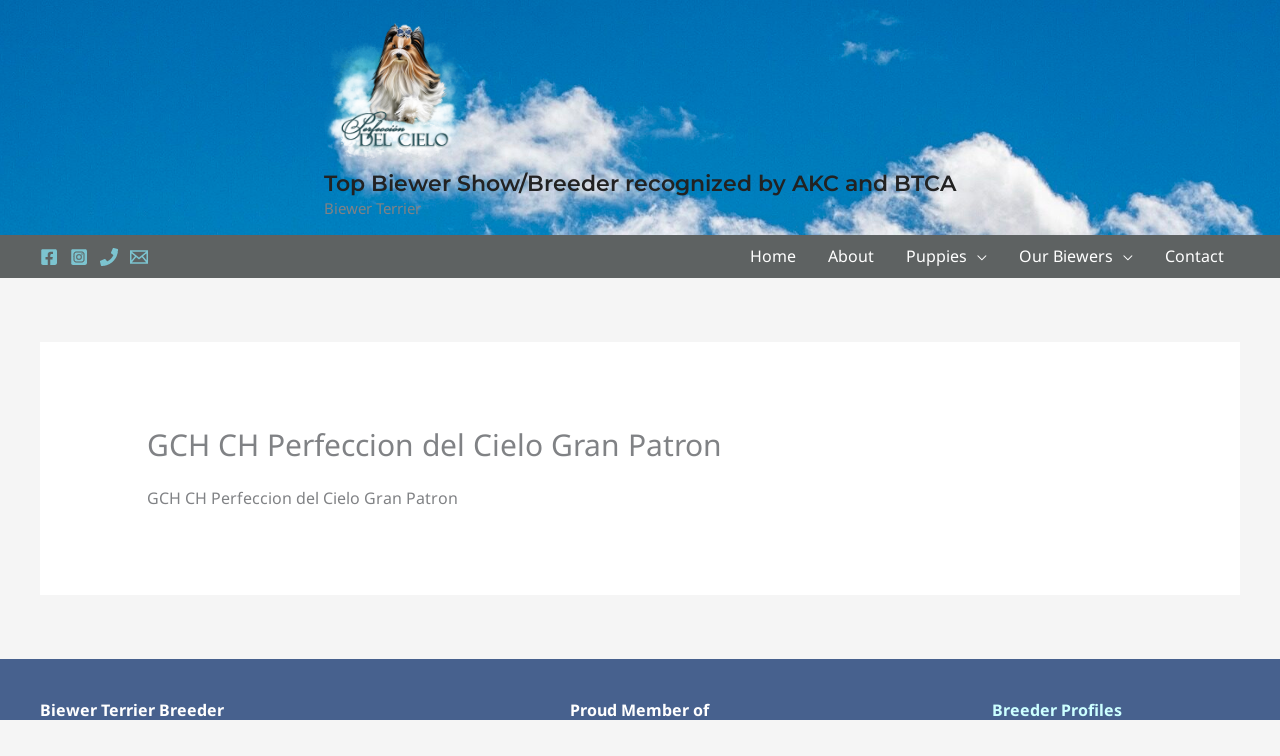

--- FILE ---
content_type: text/css
request_url: https://delcielobiewerterriers.com/wp-content/themes/astra-child/style.css?ver=1.0.0
body_size: 257
content:
/**
Theme Name: Del Cielo Biewer Terriers
Author: ACA Web Consulting
Author URI: https://www.acawebconsulting.com
Description: Biewer Terrier Breeder Theme for Perfeccion del Cielo
Version: 1.0.0
License: GNU General Public License v2 or later
License URI: http://www.gnu.org/licenses/gpl-2.0.html
Text Domain: del-cielo-biewer-terriers
Template: astra
*/